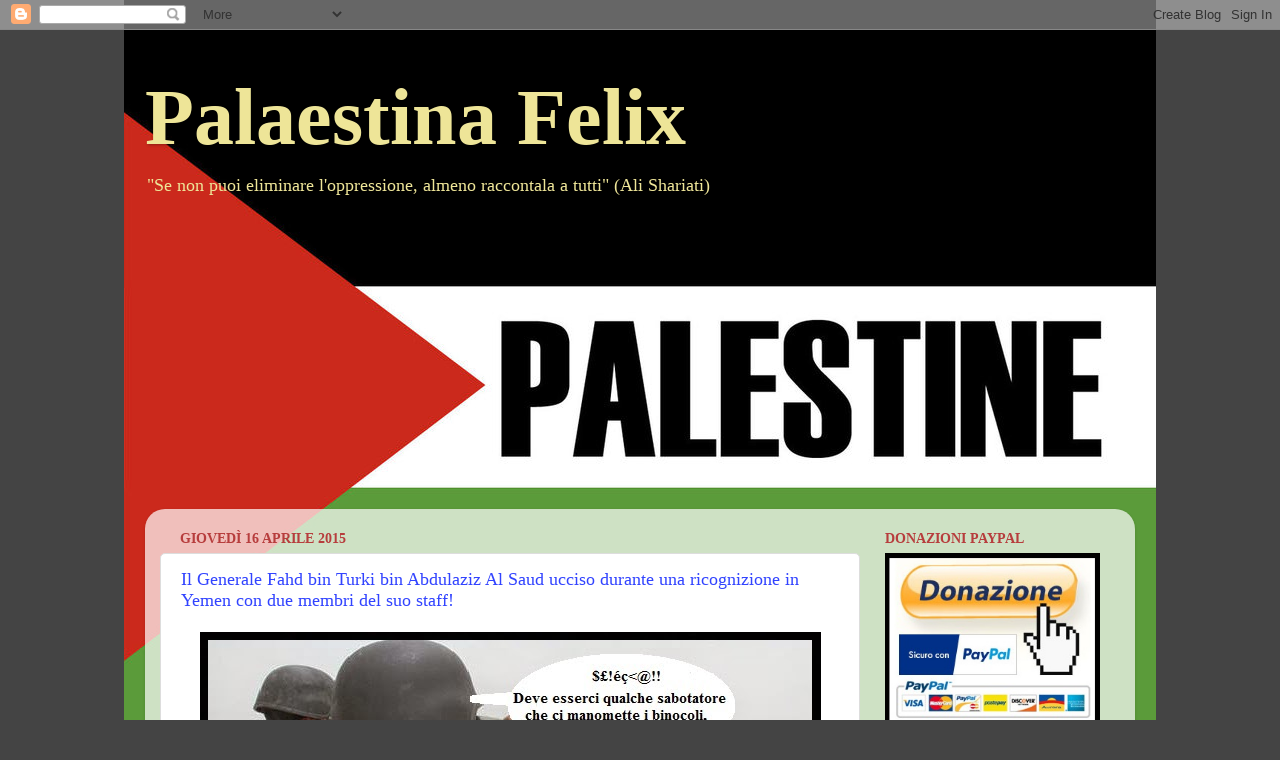

--- FILE ---
content_type: text/html; charset=utf-8
request_url: https://www.google.com/recaptcha/api2/aframe
body_size: 264
content:
<!DOCTYPE HTML><html><head><meta http-equiv="content-type" content="text/html; charset=UTF-8"></head><body><script nonce="nm7qWyvh2dC7y9q80J1aog">/** Anti-fraud and anti-abuse applications only. See google.com/recaptcha */ try{var clients={'sodar':'https://pagead2.googlesyndication.com/pagead/sodar?'};window.addEventListener("message",function(a){try{if(a.source===window.parent){var b=JSON.parse(a.data);var c=clients[b['id']];if(c){var d=document.createElement('img');d.src=c+b['params']+'&rc='+(localStorage.getItem("rc::a")?sessionStorage.getItem("rc::b"):"");window.document.body.appendChild(d);sessionStorage.setItem("rc::e",parseInt(sessionStorage.getItem("rc::e")||0)+1);localStorage.setItem("rc::h",'1769202226298');}}}catch(b){}});window.parent.postMessage("_grecaptcha_ready", "*");}catch(b){}</script></body></html>